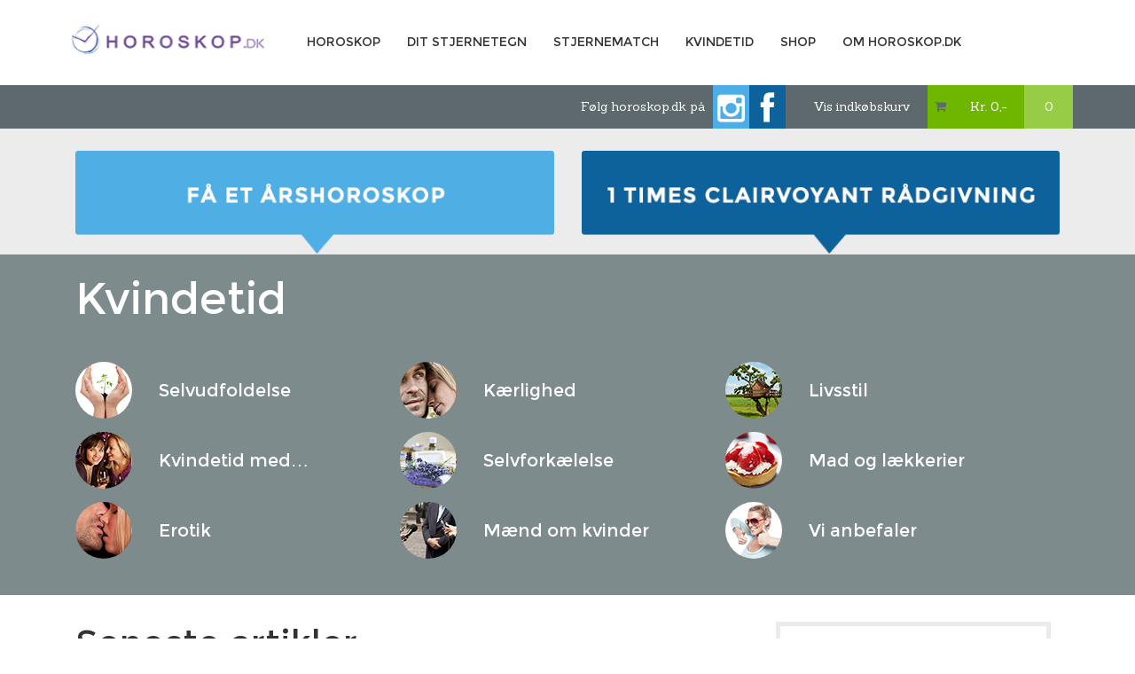

--- FILE ---
content_type: text/html; charset=UTF-8
request_url: https://horoskop.dk/tag/conditori-la-glace/
body_size: 10377
content:
<!DOCTYPE html>
<html lang="da">
<head>
    <meta charset="utf-8">
    
    <link rel="shortcut icon" href="/favicon.ico" type="image/x-icon">
    <link rel="icon" href="/favicon.ico" type="image/x-icon">
    <link rel="stylesheet" href="https://maxcdn.bootstrapcdn.com/font-awesome/4.7.0/css/font-awesome.min.css">

        <script src="https://horoskop.dk/wp-content/themes/kvindetid2016/bootstrap/js/jquery-1.10.2.min.js" type="text/javascript"></script>

    <meta name='robots' content='index, follow, max-image-preview:large, max-snippet:-1, max-video-preview:-1' />
	<style>img:is([sizes="auto" i], [sizes^="auto," i]) { contain-intrinsic-size: 3000px 1500px }</style>
	
	<!-- This site is optimized with the Yoast SEO plugin v26.8 - https://yoast.com/product/yoast-seo-wordpress/ -->
	<title>Conditori La Glace Arkiv - Horoskop.dk</title>
	<link rel="canonical" href="https://horoskop.dk/tag/conditori-la-glace/" />
	<meta property="og:locale" content="da_DK" />
	<meta property="og:type" content="article" />
	<meta property="og:title" content="Conditori La Glace Arkiv - Horoskop.dk" />
	<meta property="og:url" content="https://horoskop.dk/tag/conditori-la-glace/" />
	<meta property="og:site_name" content="Horoskop.dk" />
	<script type="application/ld+json" class="yoast-schema-graph">{"@context":"https://schema.org","@graph":[{"@type":"CollectionPage","@id":"https://horoskop.dk/tag/conditori-la-glace/","url":"https://horoskop.dk/tag/conditori-la-glace/","name":"Conditori La Glace Arkiv - Horoskop.dk","isPartOf":{"@id":"https://horoskop.dk/#website"},"primaryImageOfPage":{"@id":"https://horoskop.dk/tag/conditori-la-glace/#primaryimage"},"image":{"@id":"https://horoskop.dk/tag/conditori-la-glace/#primaryimage"},"thumbnailUrl":"https://horoskop.dk/wp-content/uploads/2013/07/Ummm-en-ægte-onsdagssnegl.jpg","breadcrumb":{"@id":"https://horoskop.dk/tag/conditori-la-glace/#breadcrumb"},"inLanguage":"da-DK"},{"@type":"ImageObject","inLanguage":"da-DK","@id":"https://horoskop.dk/tag/conditori-la-glace/#primaryimage","url":"https://horoskop.dk/wp-content/uploads/2013/07/Ummm-en-ægte-onsdagssnegl.jpg","contentUrl":"https://horoskop.dk/wp-content/uploads/2013/07/Ummm-en-ægte-onsdagssnegl.jpg","width":448,"height":299,"caption":"Ummm en ægte onsdagssnegl"},{"@type":"BreadcrumbList","@id":"https://horoskop.dk/tag/conditori-la-glace/#breadcrumb","itemListElement":[{"@type":"ListItem","position":1,"name":"Forside","item":"https://horoskop.dk/"},{"@type":"ListItem","position":2,"name":"Conditori La Glace"}]},{"@type":"WebSite","@id":"https://horoskop.dk/#website","url":"https://horoskop.dk/","name":"Horoskop.dk","description":"dagshoroskoper, ugehoroskoper og artikler","publisher":{"@id":"https://horoskop.dk/#organization"},"potentialAction":[{"@type":"SearchAction","target":{"@type":"EntryPoint","urlTemplate":"https://horoskop.dk/?s={search_term_string}"},"query-input":{"@type":"PropertyValueSpecification","valueRequired":true,"valueName":"search_term_string"}}],"inLanguage":"da-DK"},{"@type":"Organization","@id":"https://horoskop.dk/#organization","name":"Horoskop.dk","url":"https://horoskop.dk/","logo":{"@type":"ImageObject","inLanguage":"da-DK","@id":"https://horoskop.dk/#/schema/logo/image/","url":"https://horoskop.dk/wp-content/uploads/2017/10/Skærmbillede-2017-01-09-kl.-13.19.22.png","contentUrl":"https://horoskop.dk/wp-content/uploads/2017/10/Skærmbillede-2017-01-09-kl.-13.19.22.png","width":652,"height":532,"caption":"Horoskop.dk"},"image":{"@id":"https://horoskop.dk/#/schema/logo/image/"},"sameAs":["https://www.facebook.com/kvindetid.dk","https://www.instagram.com/kvindetid/"]}]}</script>
	<!-- / Yoast SEO plugin. -->


		<!-- This site uses the Google Analytics by MonsterInsights plugin v9.11.1 - Using Analytics tracking - https://www.monsterinsights.com/ -->
		<!-- Note: MonsterInsights is not currently configured on this site. The site owner needs to authenticate with Google Analytics in the MonsterInsights settings panel. -->
					<!-- No tracking code set -->
				<!-- / Google Analytics by MonsterInsights -->
		<script type="text/javascript">
/* <![CDATA[ */
window._wpemojiSettings = {"baseUrl":"https:\/\/s.w.org\/images\/core\/emoji\/16.0.1\/72x72\/","ext":".png","svgUrl":"https:\/\/s.w.org\/images\/core\/emoji\/16.0.1\/svg\/","svgExt":".svg","source":{"concatemoji":"https:\/\/horoskop.dk\/wp-includes\/js\/wp-emoji-release.min.js"}};
/*! This file is auto-generated */
!function(s,n){var o,i,e;function c(e){try{var t={supportTests:e,timestamp:(new Date).valueOf()};sessionStorage.setItem(o,JSON.stringify(t))}catch(e){}}function p(e,t,n){e.clearRect(0,0,e.canvas.width,e.canvas.height),e.fillText(t,0,0);var t=new Uint32Array(e.getImageData(0,0,e.canvas.width,e.canvas.height).data),a=(e.clearRect(0,0,e.canvas.width,e.canvas.height),e.fillText(n,0,0),new Uint32Array(e.getImageData(0,0,e.canvas.width,e.canvas.height).data));return t.every(function(e,t){return e===a[t]})}function u(e,t){e.clearRect(0,0,e.canvas.width,e.canvas.height),e.fillText(t,0,0);for(var n=e.getImageData(16,16,1,1),a=0;a<n.data.length;a++)if(0!==n.data[a])return!1;return!0}function f(e,t,n,a){switch(t){case"flag":return n(e,"\ud83c\udff3\ufe0f\u200d\u26a7\ufe0f","\ud83c\udff3\ufe0f\u200b\u26a7\ufe0f")?!1:!n(e,"\ud83c\udde8\ud83c\uddf6","\ud83c\udde8\u200b\ud83c\uddf6")&&!n(e,"\ud83c\udff4\udb40\udc67\udb40\udc62\udb40\udc65\udb40\udc6e\udb40\udc67\udb40\udc7f","\ud83c\udff4\u200b\udb40\udc67\u200b\udb40\udc62\u200b\udb40\udc65\u200b\udb40\udc6e\u200b\udb40\udc67\u200b\udb40\udc7f");case"emoji":return!a(e,"\ud83e\udedf")}return!1}function g(e,t,n,a){var r="undefined"!=typeof WorkerGlobalScope&&self instanceof WorkerGlobalScope?new OffscreenCanvas(300,150):s.createElement("canvas"),o=r.getContext("2d",{willReadFrequently:!0}),i=(o.textBaseline="top",o.font="600 32px Arial",{});return e.forEach(function(e){i[e]=t(o,e,n,a)}),i}function t(e){var t=s.createElement("script");t.src=e,t.defer=!0,s.head.appendChild(t)}"undefined"!=typeof Promise&&(o="wpEmojiSettingsSupports",i=["flag","emoji"],n.supports={everything:!0,everythingExceptFlag:!0},e=new Promise(function(e){s.addEventListener("DOMContentLoaded",e,{once:!0})}),new Promise(function(t){var n=function(){try{var e=JSON.parse(sessionStorage.getItem(o));if("object"==typeof e&&"number"==typeof e.timestamp&&(new Date).valueOf()<e.timestamp+604800&&"object"==typeof e.supportTests)return e.supportTests}catch(e){}return null}();if(!n){if("undefined"!=typeof Worker&&"undefined"!=typeof OffscreenCanvas&&"undefined"!=typeof URL&&URL.createObjectURL&&"undefined"!=typeof Blob)try{var e="postMessage("+g.toString()+"("+[JSON.stringify(i),f.toString(),p.toString(),u.toString()].join(",")+"));",a=new Blob([e],{type:"text/javascript"}),r=new Worker(URL.createObjectURL(a),{name:"wpTestEmojiSupports"});return void(r.onmessage=function(e){c(n=e.data),r.terminate(),t(n)})}catch(e){}c(n=g(i,f,p,u))}t(n)}).then(function(e){for(var t in e)n.supports[t]=e[t],n.supports.everything=n.supports.everything&&n.supports[t],"flag"!==t&&(n.supports.everythingExceptFlag=n.supports.everythingExceptFlag&&n.supports[t]);n.supports.everythingExceptFlag=n.supports.everythingExceptFlag&&!n.supports.flag,n.DOMReady=!1,n.readyCallback=function(){n.DOMReady=!0}}).then(function(){return e}).then(function(){var e;n.supports.everything||(n.readyCallback(),(e=n.source||{}).concatemoji?t(e.concatemoji):e.wpemoji&&e.twemoji&&(t(e.twemoji),t(e.wpemoji)))}))}((window,document),window._wpemojiSettings);
/* ]]> */
</script>
<style id='wp-emoji-styles-inline-css' type='text/css'>

	img.wp-smiley, img.emoji {
		display: inline !important;
		border: none !important;
		box-shadow: none !important;
		height: 1em !important;
		width: 1em !important;
		margin: 0 0.07em !important;
		vertical-align: -0.1em !important;
		background: none !important;
		padding: 0 !important;
	}
</style>
<link rel='stylesheet' id='wp-block-library-css' href='https://horoskop.dk/wp-includes/css/dist/block-library/style.min.css' type='text/css' media='all' />
<style id='classic-theme-styles-inline-css' type='text/css'>
/*! This file is auto-generated */
.wp-block-button__link{color:#fff;background-color:#32373c;border-radius:9999px;box-shadow:none;text-decoration:none;padding:calc(.667em + 2px) calc(1.333em + 2px);font-size:1.125em}.wp-block-file__button{background:#32373c;color:#fff;text-decoration:none}
</style>
<style id='global-styles-inline-css' type='text/css'>
:root{--wp--preset--aspect-ratio--square: 1;--wp--preset--aspect-ratio--4-3: 4/3;--wp--preset--aspect-ratio--3-4: 3/4;--wp--preset--aspect-ratio--3-2: 3/2;--wp--preset--aspect-ratio--2-3: 2/3;--wp--preset--aspect-ratio--16-9: 16/9;--wp--preset--aspect-ratio--9-16: 9/16;--wp--preset--color--black: #000000;--wp--preset--color--cyan-bluish-gray: #abb8c3;--wp--preset--color--white: #ffffff;--wp--preset--color--pale-pink: #f78da7;--wp--preset--color--vivid-red: #cf2e2e;--wp--preset--color--luminous-vivid-orange: #ff6900;--wp--preset--color--luminous-vivid-amber: #fcb900;--wp--preset--color--light-green-cyan: #7bdcb5;--wp--preset--color--vivid-green-cyan: #00d084;--wp--preset--color--pale-cyan-blue: #8ed1fc;--wp--preset--color--vivid-cyan-blue: #0693e3;--wp--preset--color--vivid-purple: #9b51e0;--wp--preset--gradient--vivid-cyan-blue-to-vivid-purple: linear-gradient(135deg,rgba(6,147,227,1) 0%,rgb(155,81,224) 100%);--wp--preset--gradient--light-green-cyan-to-vivid-green-cyan: linear-gradient(135deg,rgb(122,220,180) 0%,rgb(0,208,130) 100%);--wp--preset--gradient--luminous-vivid-amber-to-luminous-vivid-orange: linear-gradient(135deg,rgba(252,185,0,1) 0%,rgba(255,105,0,1) 100%);--wp--preset--gradient--luminous-vivid-orange-to-vivid-red: linear-gradient(135deg,rgba(255,105,0,1) 0%,rgb(207,46,46) 100%);--wp--preset--gradient--very-light-gray-to-cyan-bluish-gray: linear-gradient(135deg,rgb(238,238,238) 0%,rgb(169,184,195) 100%);--wp--preset--gradient--cool-to-warm-spectrum: linear-gradient(135deg,rgb(74,234,220) 0%,rgb(151,120,209) 20%,rgb(207,42,186) 40%,rgb(238,44,130) 60%,rgb(251,105,98) 80%,rgb(254,248,76) 100%);--wp--preset--gradient--blush-light-purple: linear-gradient(135deg,rgb(255,206,236) 0%,rgb(152,150,240) 100%);--wp--preset--gradient--blush-bordeaux: linear-gradient(135deg,rgb(254,205,165) 0%,rgb(254,45,45) 50%,rgb(107,0,62) 100%);--wp--preset--gradient--luminous-dusk: linear-gradient(135deg,rgb(255,203,112) 0%,rgb(199,81,192) 50%,rgb(65,88,208) 100%);--wp--preset--gradient--pale-ocean: linear-gradient(135deg,rgb(255,245,203) 0%,rgb(182,227,212) 50%,rgb(51,167,181) 100%);--wp--preset--gradient--electric-grass: linear-gradient(135deg,rgb(202,248,128) 0%,rgb(113,206,126) 100%);--wp--preset--gradient--midnight: linear-gradient(135deg,rgb(2,3,129) 0%,rgb(40,116,252) 100%);--wp--preset--font-size--small: 13px;--wp--preset--font-size--medium: 20px;--wp--preset--font-size--large: 36px;--wp--preset--font-size--x-large: 42px;--wp--preset--spacing--20: 0.44rem;--wp--preset--spacing--30: 0.67rem;--wp--preset--spacing--40: 1rem;--wp--preset--spacing--50: 1.5rem;--wp--preset--spacing--60: 2.25rem;--wp--preset--spacing--70: 3.38rem;--wp--preset--spacing--80: 5.06rem;--wp--preset--shadow--natural: 6px 6px 9px rgba(0, 0, 0, 0.2);--wp--preset--shadow--deep: 12px 12px 50px rgba(0, 0, 0, 0.4);--wp--preset--shadow--sharp: 6px 6px 0px rgba(0, 0, 0, 0.2);--wp--preset--shadow--outlined: 6px 6px 0px -3px rgba(255, 255, 255, 1), 6px 6px rgba(0, 0, 0, 1);--wp--preset--shadow--crisp: 6px 6px 0px rgba(0, 0, 0, 1);}:where(.is-layout-flex){gap: 0.5em;}:where(.is-layout-grid){gap: 0.5em;}body .is-layout-flex{display: flex;}.is-layout-flex{flex-wrap: wrap;align-items: center;}.is-layout-flex > :is(*, div){margin: 0;}body .is-layout-grid{display: grid;}.is-layout-grid > :is(*, div){margin: 0;}:where(.wp-block-columns.is-layout-flex){gap: 2em;}:where(.wp-block-columns.is-layout-grid){gap: 2em;}:where(.wp-block-post-template.is-layout-flex){gap: 1.25em;}:where(.wp-block-post-template.is-layout-grid){gap: 1.25em;}.has-black-color{color: var(--wp--preset--color--black) !important;}.has-cyan-bluish-gray-color{color: var(--wp--preset--color--cyan-bluish-gray) !important;}.has-white-color{color: var(--wp--preset--color--white) !important;}.has-pale-pink-color{color: var(--wp--preset--color--pale-pink) !important;}.has-vivid-red-color{color: var(--wp--preset--color--vivid-red) !important;}.has-luminous-vivid-orange-color{color: var(--wp--preset--color--luminous-vivid-orange) !important;}.has-luminous-vivid-amber-color{color: var(--wp--preset--color--luminous-vivid-amber) !important;}.has-light-green-cyan-color{color: var(--wp--preset--color--light-green-cyan) !important;}.has-vivid-green-cyan-color{color: var(--wp--preset--color--vivid-green-cyan) !important;}.has-pale-cyan-blue-color{color: var(--wp--preset--color--pale-cyan-blue) !important;}.has-vivid-cyan-blue-color{color: var(--wp--preset--color--vivid-cyan-blue) !important;}.has-vivid-purple-color{color: var(--wp--preset--color--vivid-purple) !important;}.has-black-background-color{background-color: var(--wp--preset--color--black) !important;}.has-cyan-bluish-gray-background-color{background-color: var(--wp--preset--color--cyan-bluish-gray) !important;}.has-white-background-color{background-color: var(--wp--preset--color--white) !important;}.has-pale-pink-background-color{background-color: var(--wp--preset--color--pale-pink) !important;}.has-vivid-red-background-color{background-color: var(--wp--preset--color--vivid-red) !important;}.has-luminous-vivid-orange-background-color{background-color: var(--wp--preset--color--luminous-vivid-orange) !important;}.has-luminous-vivid-amber-background-color{background-color: var(--wp--preset--color--luminous-vivid-amber) !important;}.has-light-green-cyan-background-color{background-color: var(--wp--preset--color--light-green-cyan) !important;}.has-vivid-green-cyan-background-color{background-color: var(--wp--preset--color--vivid-green-cyan) !important;}.has-pale-cyan-blue-background-color{background-color: var(--wp--preset--color--pale-cyan-blue) !important;}.has-vivid-cyan-blue-background-color{background-color: var(--wp--preset--color--vivid-cyan-blue) !important;}.has-vivid-purple-background-color{background-color: var(--wp--preset--color--vivid-purple) !important;}.has-black-border-color{border-color: var(--wp--preset--color--black) !important;}.has-cyan-bluish-gray-border-color{border-color: var(--wp--preset--color--cyan-bluish-gray) !important;}.has-white-border-color{border-color: var(--wp--preset--color--white) !important;}.has-pale-pink-border-color{border-color: var(--wp--preset--color--pale-pink) !important;}.has-vivid-red-border-color{border-color: var(--wp--preset--color--vivid-red) !important;}.has-luminous-vivid-orange-border-color{border-color: var(--wp--preset--color--luminous-vivid-orange) !important;}.has-luminous-vivid-amber-border-color{border-color: var(--wp--preset--color--luminous-vivid-amber) !important;}.has-light-green-cyan-border-color{border-color: var(--wp--preset--color--light-green-cyan) !important;}.has-vivid-green-cyan-border-color{border-color: var(--wp--preset--color--vivid-green-cyan) !important;}.has-pale-cyan-blue-border-color{border-color: var(--wp--preset--color--pale-cyan-blue) !important;}.has-vivid-cyan-blue-border-color{border-color: var(--wp--preset--color--vivid-cyan-blue) !important;}.has-vivid-purple-border-color{border-color: var(--wp--preset--color--vivid-purple) !important;}.has-vivid-cyan-blue-to-vivid-purple-gradient-background{background: var(--wp--preset--gradient--vivid-cyan-blue-to-vivid-purple) !important;}.has-light-green-cyan-to-vivid-green-cyan-gradient-background{background: var(--wp--preset--gradient--light-green-cyan-to-vivid-green-cyan) !important;}.has-luminous-vivid-amber-to-luminous-vivid-orange-gradient-background{background: var(--wp--preset--gradient--luminous-vivid-amber-to-luminous-vivid-orange) !important;}.has-luminous-vivid-orange-to-vivid-red-gradient-background{background: var(--wp--preset--gradient--luminous-vivid-orange-to-vivid-red) !important;}.has-very-light-gray-to-cyan-bluish-gray-gradient-background{background: var(--wp--preset--gradient--very-light-gray-to-cyan-bluish-gray) !important;}.has-cool-to-warm-spectrum-gradient-background{background: var(--wp--preset--gradient--cool-to-warm-spectrum) !important;}.has-blush-light-purple-gradient-background{background: var(--wp--preset--gradient--blush-light-purple) !important;}.has-blush-bordeaux-gradient-background{background: var(--wp--preset--gradient--blush-bordeaux) !important;}.has-luminous-dusk-gradient-background{background: var(--wp--preset--gradient--luminous-dusk) !important;}.has-pale-ocean-gradient-background{background: var(--wp--preset--gradient--pale-ocean) !important;}.has-electric-grass-gradient-background{background: var(--wp--preset--gradient--electric-grass) !important;}.has-midnight-gradient-background{background: var(--wp--preset--gradient--midnight) !important;}.has-small-font-size{font-size: var(--wp--preset--font-size--small) !important;}.has-medium-font-size{font-size: var(--wp--preset--font-size--medium) !important;}.has-large-font-size{font-size: var(--wp--preset--font-size--large) !important;}.has-x-large-font-size{font-size: var(--wp--preset--font-size--x-large) !important;}
:where(.wp-block-post-template.is-layout-flex){gap: 1.25em;}:where(.wp-block-post-template.is-layout-grid){gap: 1.25em;}
:where(.wp-block-columns.is-layout-flex){gap: 2em;}:where(.wp-block-columns.is-layout-grid){gap: 2em;}
:root :where(.wp-block-pullquote){font-size: 1.5em;line-height: 1.6;}
</style>
<style id='woocommerce-inline-inline-css' type='text/css'>
.woocommerce form .form-row .required { visibility: visible; }
</style>
<script type="text/template" id="tmpl-variation-template">
	<div class="woocommerce-variation-description">{{{ data.variation.variation_description }}}</div>
	<div class="woocommerce-variation-price">{{{ data.variation.price_html }}}</div>
	<div class="woocommerce-variation-availability">{{{ data.variation.availability_html }}}</div>
</script>
<script type="text/template" id="tmpl-unavailable-variation-template">
	<p role="alert">Beklager, denne vare er ikke tilgængelig. Vælg venligst en anden kombination.</p>
</script>
<script type="text/javascript" src="https://horoskop.dk/wp-includes/js/jquery/jquery.min.js" id="jquery-core-js"></script>
<script type="text/javascript" src="https://horoskop.dk/wp-includes/js/jquery/jquery-migrate.min.js" id="jquery-migrate-js"></script>
<script type="text/javascript" src="https://horoskop.dk/wp-includes/js/underscore.min.js" id="underscore-js"></script>
<script type="text/javascript" id="wp-util-js-extra">
/* <![CDATA[ */
var _wpUtilSettings = {"ajax":{"url":"\/wp-admin\/admin-ajax.php"}};
/* ]]> */
</script>
<script type="text/javascript" src="https://horoskop.dk/wp-includes/js/wp-util.min.js" id="wp-util-js"></script>
<script type="text/javascript" src="https://horoskop.dk/wp-content/plugins/woocommerce/assets/js/jquery-blockui/jquery.blockUI.min.js" id="wc-jquery-blockui-js" defer="defer" data-wp-strategy="defer"></script>
<script type="text/javascript" id="wc-add-to-cart-variation-js-extra">
/* <![CDATA[ */
var wc_add_to_cart_variation_params = {"wc_ajax_url":"\/?wc-ajax=%%endpoint%%","i18n_no_matching_variations_text":"Der er desv\u00e6rre ingen varer, der matchede dit valg. V\u00e6lg venligst en anden kombination.","i18n_make_a_selection_text":"V\u00e6lg venligst nogle af varens muligheder inden du tilf\u00f8jer denne vare til din kurv.","i18n_unavailable_text":"Beklager, denne vare er ikke tilg\u00e6ngelig. V\u00e6lg venligst en anden kombination.","i18n_reset_alert_text":"Dit valg er blevet nulstillet. V\u00e6lg venligst nogle varemuligheder, f\u00f8r du l\u00e6gger denne vare i din kurv."};
/* ]]> */
</script>
<script type="text/javascript" src="https://horoskop.dk/wp-content/plugins/woocommerce/assets/js/frontend/add-to-cart-variation.min.js" id="wc-add-to-cart-variation-js" defer="defer" data-wp-strategy="defer"></script>
<script type="text/javascript" id="adrotate-groups-js-extra">
/* <![CDATA[ */
var impression_object = {"ajax_url":"https:\/\/horoskop.dk\/wp-admin\/admin-ajax.php"};
/* ]]> */
</script>
<script type="text/javascript" src="https://horoskop.dk/wp-content/plugins/adrotate/library/jquery.groups.js" id="adrotate-groups-js"></script>
<script type="text/javascript" id="adrotate-clicker-js-extra">
/* <![CDATA[ */
var click_object = {"ajax_url":"https:\/\/horoskop.dk\/wp-admin\/admin-ajax.php"};
/* ]]> */
</script>
<script type="text/javascript" src="https://horoskop.dk/wp-content/plugins/adrotate/library/jquery.clicker.js" id="adrotate-clicker-js"></script>
<script type="text/javascript" id="wc-add-to-cart-js-extra">
/* <![CDATA[ */
var wc_add_to_cart_params = {"ajax_url":"\/wp-admin\/admin-ajax.php","wc_ajax_url":"\/?wc-ajax=%%endpoint%%","i18n_view_cart":"Se kurv","cart_url":"https:\/\/horoskop.dk\/indkobskurv\/","is_cart":"","cart_redirect_after_add":"yes"};
/* ]]> */
</script>
<script type="text/javascript" src="https://horoskop.dk/wp-content/plugins/woocommerce/assets/js/frontend/add-to-cart.min.js" id="wc-add-to-cart-js" defer="defer" data-wp-strategy="defer"></script>
<script type="text/javascript" src="https://horoskop.dk/wp-content/plugins/woocommerce/assets/js/js-cookie/js.cookie.min.js" id="wc-js-cookie-js" defer="defer" data-wp-strategy="defer"></script>
<script type="text/javascript" id="woocommerce-js-extra">
/* <![CDATA[ */
var woocommerce_params = {"ajax_url":"\/wp-admin\/admin-ajax.php","wc_ajax_url":"\/?wc-ajax=%%endpoint%%","i18n_password_show":"Vis adgangskode","i18n_password_hide":"Skjul adgangskode"};
/* ]]> */
</script>
<script type="text/javascript" src="https://horoskop.dk/wp-content/plugins/woocommerce/assets/js/frontend/woocommerce.min.js" id="woocommerce-js" defer="defer" data-wp-strategy="defer"></script>
<link rel="https://api.w.org/" href="https://horoskop.dk/wp-json/" /><link rel="alternate" title="JSON" type="application/json" href="https://horoskop.dk/wp-json/wp/v2/tags/362" />
<!-- This site is using AdRotate v5.17.2 to display their advertisements - https://ajdg.solutions/ -->
<!-- AdRotate CSS -->
<style type="text/css" media="screen">
	.g { margin:0px; padding:0px; overflow:hidden; line-height:1; zoom:1; }
	.g img { height:auto; }
	.g-col { position:relative; float:left; }
	.g-col:first-child { margin-left: 0; }
	.g-col:last-child { margin-right: 0; }
	.g-1 { margin:1px 1px 1px 1px; }
	.g-2 { margin:1px 1px 1px 1px; }
	.g-3 { margin:1px 1px 1px 1px; }
	.g-4 { margin:1px 1px 1px 1px; }
	.g-5 { margin:1px 1px 1px 1px; }
	@media only screen and (max-width: 480px) {
		.g-col, .g-dyn, .g-single { width:100%; margin-left:0; margin-right:0; }
	}
</style>
<!-- /AdRotate CSS -->

	<noscript><style>.woocommerce-product-gallery{ opacity: 1 !important; }</style></noscript>
	
    
    <link href="https://horoskop.dk/wp-content/themes/kvindetid2016/bootstrap/css/css.css" rel="stylesheet"/>
    <meta name="viewport" content="width=device-width, initial-scale=1.0, maximum-scale=1.0, user-scalable=no">

    <!--[if lt IE 9]>
        <meta http-equiv="refresh" content="0; url=/old-browser.html"/>
        <script type="text/javascript">
        /* <![CDATA[ */
            window.top.location = '/old-browser.html';
        /* ]]> */
    </script>
    <![endif]-->


    


</head>

<body>

<div id="fb-root"></div>
<script>(function (d, s, id) {
        var js, fjs = d.getElementsByTagName(s)[0];
        if (d.getElementById(id)) return;
        js = d.createElement(s);
        js.id = id;
        js.src = "//connect.facebook.net/da_DK/all.js#xfbml=1&appId=149886168427278";
        fjs.parentNode.insertBefore(js, fjs);
    }(document, 'script', 'facebook-jssdk'));</script>

<header class="full-width topmenu">
    <div class="center">


        <nav class="navbar" role="navigation">

            <div class="navbar-header">
                <button type="button" class="navbar-toggle" data-toggle="collapse"
                        data-target=".navbar-collapse">
                    <span class="sr-only">Toggle navigation</span>
                    <span class="icon-bar"></span>
                    <span class="icon-bar"></span>
                    <span class="icon-bar"></span>
                </button>

                                        <a class="navbar-brand" href="/"><img
                                    src="https://horoskop.dk/wp-content/themes/kvindetid2016/img/logo-horoskop.png" alt="logo"
                                    title="Horoskop.dk"
                                    class="brandlogo"/></a>
                        

            </div>

            <!-- Collect the nav links, forms, and other content for toggling -->
            <div class="collapse navbar-collapse menu">
                <ul class="nav navbar-nav">
                    <li id="menu-item-21397" class="menu-item menu-item-type-post_type menu-item-object-page menu-item-home menu-item-21397"><a href="https://horoskop.dk/">Horoskop</a></li>
<li id="menu-item-30965" class="menu-item menu-item-type-post_type menu-item-object-page menu-item-30965"><a href="https://horoskop.dk/dit-stjernetegn/">Dit Stjernetegn</a></li>
<li id="menu-item-30966" class="menu-item menu-item-type-post_type menu-item-object-page menu-item-30966"><a href="https://horoskop.dk/stjernematch/">Stjernematch</a></li>
<li id="menu-item-30967" class="menu-item menu-item-type-custom menu-item-object-custom menu-item-30967"><a href="https://kvindetid.dk/">Kvindetid</a></li>
<li id="menu-item-21409" class="menu-item menu-item-type-post_type menu-item-object-page menu-item-21409"><a href="https://horoskop.dk/shop/">Shop</a></li>
<li id="menu-item-21408" class="menu-item menu-item-type-post_type menu-item-object-page menu-item-21408"><a href="https://horoskop.dk/om-os/">Om horoskop.dk</a></li>
                </ul>
                
            </div>

            <!-- /.navbar-collapse -->
        </nav>


    </div>
    <!-- center -->
</header>
<!-- Full-width -->
<div class="full-width submenu">
    <div class="center">
        <div class="container">
            <div class="row">
                <div class="sub">

                <div class="kvindetid-facebook">Følg horoskop.dk på</div>
            <a href="https://www.instagram.com/kvindetid/" target="_blank" title="Besøg Horoskop.dk på Instagram"><div class="instagram"><i class="fa fa-instagram" aria-hidden="true"></i></div></a>
            <a href="https://www.facebook.com/kvindetid.dk/" target="_blank" title="Besøg Horoskop.dk på Facebook"><div class="facebook"><i class="fa fa-facebook" aria-hidden="true"></i></div></a>
                    <div class="indkobskurv" onclick="location.href='https://horoskop.dk/indkobskurv/';" title="Klik her for at gå til din indkøbskurv">
        <div class="vis-indhobskurv">Vis indkøbskurv</div>
        <div class="indhobskurv-kurv"><i class="fa fa-fw"></i></div>
                <div class="indhobskurv-pris">Kr. 0,-</div>
        <div class="indhobskurv-antal">0</div>
    </div>
</div>            </div>
            <!-- row -->
            <div class="row topbanner hidden-xs">
                <div class="col-sm-6">
                    <a href="/produkt/arshoroskop/"><img class="img-responsive" width="555" height="119"
                                     src="https://horoskop.dk/wp-content/themes/kvindetid2016/img/top-banner-left.gif"
                                     alt="Årshoroskop"/></a>
                </div>
                <div class="col-sm-6">
                    <a href="/produkt/clairvoyance/"><img class="img-responsive" width="555" height="119"
                                     src="https://horoskop.dk/wp-content/themes/kvindetid2016/img/top-banner-right.gif"
                                     alt="Clairvoyance"/></a>
                </div>
            </div>
        </div>
        <!-- container -->
    </div>
    <!-- center -->
</div>
<!-- Full-width --><div class="full-width kategori-selector">
    <div class="center">
        <div class="container">

            <h1>Kvindetid</h1>

            <ul>
                <li><a
                        href="/selvudfoldelse/" title="Læs artikler om Selvudfoldelse"><img src="https://horoskop.dk/wp-content/themes/kvindetid2016/img/void.gif" alt="Selvudfoldelse" height="64" width="64" class="b2 img-circle">Selvudfoldelse</a></li>
                <li><a
                        href="/kaerlighed/" title="Læs artikler om Kærlighed"><img src="https://horoskop.dk/wp-content/themes/kvindetid2016/img/void.gif" alt="Kærlighed" height="64" width="64" class="b8 img-circle">Kærlighed</a></li>
                <li><a
                        href="/livsstil/" title="Læs artikler om Livsstil"><img src="https://horoskop.dk/wp-content/themes/kvindetid2016/img/void.gif" alt="Livsstil" height="64" width="64" class="b6 img-circle">Livsstil</a></li>
                <li><a
                        href="/kvindetid-med/" title="Læs artikler om Kvindetid med..."><img src="https://horoskop.dk/wp-content/themes/kvindetid2016/img/void.gif" alt="Kvindetid med…" height="64" width="64" class="b7 img-circle">Kvindetid med…</a></li>
                <li><a
                        href="/selvforkaelelse/" title="Læs artikler om Selvforkælelse"><img src="https://horoskop.dk/wp-content/themes/kvindetid2016/img/void.gif" alt="Selvforkælelse" height="64" width="64" class="b3 img-circle">Selvforkælelse</a></li>
                <li><a
                        href="/mad-og-laekkerier/" title="Læs artikler om Mad og lækkerier"><img src="https://horoskop.dk/wp-content/themes/kvindetid2016/img/void.gif" alt="Mad og lækkerier" height="64" width="64" class="b5 img-circle">Mad og lækkerier</a></li>
                <li><a
                        href="/kaerlighed/sex-og-erotik/" title="Læs artikler om Sex og erotik"><img src="https://horoskop.dk/wp-content/themes/kvindetid2016/img/void.gif" alt="Erotik" height="64" width="64" class="b9 img-circle">Erotik</a></li>
                <li><a
                        href="/maend-om-kvinder/" title="Læs artikler om Mænd om kvinder"><img src="https://horoskop.dk/wp-content/themes/kvindetid2016/img/void.gif" alt="Mænd om kvinder" height="64" width="64" class="b4 img-circle">Mænd om kvinder</a></li>
                <li><a
                        href="/vi-anbefaler/" title="Læs artikler om Vi anbefaler"><img src="https://horoskop.dk/wp-content/themes/kvindetid2016/img/void.gif" alt="Vi anbefaler" height="64" width="64" class="b1 img-circle">Vi anbefaler</a></li>
            </ul>

        </div>
        <!-- container -->
    </div>
    <!-- center -->
</div>
<!-- Full-width -->

    <div class="full-width artikel liste">
        <div class="center">
            <div class="container">
                <div class="row artikel">
                    <div class="col-xs-12 col-md-8">
                        <article class="content">

                            <h1>Seneste artikler</h1>

                            <div class="media">
    <a class="pull-left imageholder" href="https://horoskop.dk/zoe-escher-holder-onsdagssneglen-endnu/">
                        <img
                    class="media-object img-responsive"
                    src="/resize/68x68/r/wp-content/uploads/2013/07/Ummm-en-ægte-onsdagssnegl.jpg"
                    alt="Zoë Escher: Holder onsdagssneglen endnu?"
                    title="Zoë Escher: Holder onsdagssneglen endnu?"/>
                </a>

    <div class="media-body">
        <h2 class="media-heading"><a href="https://horoskop.dk/zoe-escher-holder-onsdagssneglen-endnu/"
                                     title="Zoë Escher: Holder onsdagssneglen endnu?">Zoë Escher: Holder onsdagssneglen endnu?</a>
        </h2>

        <p>Jeg havde fuldstændig glemt, hvor store deres snegle er. Det er jo et helt måltid i sig selv, og de flyder det meste af en lille tallerken</p>
    </div>
</div><div class="media">
    <a class="pull-left imageholder" href="https://horoskop.dk/julie-kaffe-og-kage-med-gabrielle-jones-fransk-dessertmester/">
                        <img
                    class="media-object img-responsive"
                    src="/resize/68x68/r/wp-content/uploads/2012/08/Gabrielle-Jones-og-en-kage-150x1501.jpg"
                    alt="Julie: Kaffe og kage med Gabrielle Jones fransk dessertmester"
                    title="Julie: Kaffe og kage med Gabrielle Jones fransk dessertmester"/>
                </a>

    <div class="media-body">
        <h2 class="media-heading"><a href="https://horoskop.dk/julie-kaffe-og-kage-med-gabrielle-jones-fransk-dessertmester/"
                                     title="Julie: Kaffe og kage med Gabrielle Jones fransk dessertmester">Julie: Kaffe og kage med Gabrielle Jones fransk dessertmester</a>
        </h2>

        <p>Julie har drukket kaffe med fransk dessertmester Gabrielle Jones og har fået en lækker opskrift med hjem. </p>
    </div>
</div><div class="media">
    <a class="pull-left imageholder" href="https://horoskop.dk/oh-la-la-les-macarons-%e2%80%93-makronerne/">
                        <img
                    class="media-object img-responsive"
                    src="/resize/68x68/r/wp-content/uploads/2011/07/makroner-150x1471.jpg"
                    alt="Oh la la Les macarons – makronerne!"
                    title="Oh la la Les macarons – makronerne!"/>
                </a>

    <div class="media-body">
        <h2 class="media-heading"><a href="https://horoskop.dk/oh-la-la-les-macarons-%e2%80%93-makronerne/"
                                     title="Oh la la Les macarons – makronerne!">Oh la la Les macarons – makronerne!</a>
        </h2>

        <p>Oh la la Les macarons – makronerne! Julie Johansen kigger i dag på en anden slags mode. Les macarons</p>
    </div>
</div><ul class="pager">
    <li class="previous">
        &nbsp;
    </li>
    <li class="space">
                Side 1 af 1    </li>
    <li class="next">
            </li>
</ul>                        </article>
                    </div>
                    <aside class="hidden-xs hidden-sm col-md-4">
                        <div class="banner-party">
    <div class="top">
        <!-- Either there are no banners, they are disabled or none qualified for this location! -->    </div>

    <div class="dual">
        <div class="left">
            <!-- Either there are no banners, they are disabled or none qualified for this location! -->        </div>
        <div class="right">
            <!-- Either there are no banners, they are disabled or none qualified for this location! -->        </div>
    </div>

    <div class="bottom">
        <!-- Either there are no banners, they are disabled or none qualified for this location! -->    </div>
</div>                    </aside>
                </div>
            </div>
        </div>
    </div>
<div class="full-width footerprodukter">
    <div class="center">
        <div class="container">
            <div class="row">
                <div class="hidden-xs">
                    <div class="header">
                        <div class="content font25">
                            Få rådgivning eller et personligt horoskop
                        </div>
                        <div class="hr"></div>
                    </div>

                    <div class="produktercenter">
                        <div class="produkter">
                            <div class="produkt"
                                 onclick="location.href='https://horoskop.dk/produkt/arshoroskop/';"
                                 title="Klik her og køb et Årshoroskop">
                                <div class="image">
                                    <img src="https://horoskop.dk/wp-content/uploads/2013/11/produkt_11.gif"
                                         alt="Hvordan bliver dit næste år, <br />
muligheder og udfordringer.">
                                </div>
                                <div class="name">ÅRSHOROSKOP</div>
                                <div class="bestil"><img
                                        src="https://horoskop.dk/wp-content/themes/kvindetid2016/img/produkt_bestil.gif"
                                        alt="..."></div>
                                <div class="tekst">Hvordan bliver dit næste år, <br />
muligheder og udfordringer.</div>
                                <div class="pris">
                                    Kr. 149,-                                </div>
                            </div>

                            <div class="produkt"
                                 onclick="location.href='https://horoskop.dk/produkt/fodselshoroskop/';"
                                 title="Klik her og køb et Fødelshoroskop">
                                <div class="image">
                                    <img src="https://horoskop.dk/wp-content/uploads/2013/11/produkt_21.gif"
                                         alt="En beskrivelse af dig, dine ressourcer og udfordringer. ">
                                </div>
                                <div class="name">FØDSELSHOROSKOP</div>
                                <div class="bestil"><img
                                        src="https://horoskop.dk/wp-content/themes/kvindetid2016/img/produkt_bestil.gif"
                                        alt="..."></div>
                                <div class="tekst">En beskrivelse af dig, dine ressourcer og udfordringer. </div>
                                <div class="pris">
                                    Kr. 149,-                                </div>
                            </div>

                            <div class="produkt"
                                 onclick="location.href='https://horoskop.dk/produkt/par-horoskop/';"
                                 title="Klik her og køb et Parhoroskop">
                                <div class="image">
                                    <img src="https://horoskop.dk/wp-content/uploads/2013/11/produkt_31.gif"
                                         alt="Er der harmoni og kærlighed, <br />
hvad siger stjernerne.">
                                </div>
                                <div class="name">PARHOROSKOP</div>
                                <div class="bestil"><img
                                        src="https://horoskop.dk/wp-content/themes/kvindetid2016/img/produkt_bestil.gif"
                                        alt="..."></div>
                                <div class="tekst">Er der harmoni og kærlighed, <br />
hvad siger stjernerne.</div>
                                <div class="pris">
                                    Kr. 149,-                                </div>
                            </div>

                            <div class="produkt"
                                 onclick="location.href='https://horoskop.dk/produkt/clairvoyance/';"
                                 title="Klik her og køb en Clairvoyance">
                                <div class="image">
                                    <img src="https://horoskop.dk/wp-content/uploads/2013/11/produkt_41.gif"
                                         alt="1 times clairvoyance, personligt <br />
i Hellerup eller over telefonen.">
                                </div>
                                <div class="name">CLAIRVOYANCE</div>
                                <div class="bestil"><img
                                        src="https://horoskop.dk/wp-content/themes/kvindetid2016/img/produkt_bestil.gif"
                                        alt="..."></div>
                                <div class="tekst">1 times clairvoyance, personligt <br />
i Hellerup eller over telefonen.</div>
                                <div class="pris">
                                    Kr. 750,-                                </div>
                            </div>

                            <div class="produkt"
                                 onclick="location.href='https://horoskop.dk/produkt/astrocoaching/';"
                                 title="Klik her og køb en Astrocoaching">
                                <div class="image">
                                    <img src="https://horoskop.dk/wp-content/uploads/2013/11/produkt_51.gif"
                                         alt="1 times AstorCoaching, personligt<br />
i Hellerup eller over telefonen">
                                </div>
                                <div class="name">ASTROCOACHING</div>
                                <div class="bestil"><img
                                        src="https://horoskop.dk/wp-content/themes/kvindetid2016/img/produkt_bestil.gif"
                                        alt="..."></div>
                                <div class="tekst">1 times AstorCoaching, personligt<br />
i Hellerup eller over telefonen</div>
                                <div class="pris">
                                    Kr. 950,-                                </div>
                            </div>
                        </div>
                    </div>
                </div>
            </div>
            <!-- row -->
        </div>
        <!-- container -->
    </div>
    <!-- center -->
</div>
<!-- Full-width forsideprodukter --><footer class="full-width footer">
    <div class="center">
        <div class="container">
            <div class="row row-center">
                                        <div class="footer-logo horoskop">
                            <a href="#">&nbsp;</a>
                        </div>
                        <div class="footer-info">
                            Copyright &copy; 2026 Horoskop.dk
                        </div>
                        
            </div>
            <!-- row -->
        </div>
        <!-- container -->
    </div>
    <!-- center -->
</footer>
<!-- Full-width -->



<script src="https://horoskop.dk/wp-content/themes/kvindetid2016/bootstrap/js/bootstrap.min.js" type="text/javascript"></script>
<script type="text/javascript" src="https://horoskop.dk/wp-content/themes/kvindetid2016/bootstrap/js/jquery.form.js"></script>
<script type="text/javascript" src="https://horoskop.dk/wp-content/themes/kvindetid2016/bootstrap/js/jquery.validate.js"></script>
<script src="https://horoskop.dk/wp-content/themes/kvindetid2016/bootstrap/js/load.js?v=1.1" type="text/javascript"></script>


<script type="speculationrules">
{"prefetch":[{"source":"document","where":{"and":[{"href_matches":"\/*"},{"not":{"href_matches":["\/wp-*.php","\/wp-admin\/*","\/wp-content\/uploads\/*","\/wp-content\/*","\/wp-content\/plugins\/*","\/wp-content\/themes\/kvindetid2016\/*","\/*\\?(.+)"]}},{"not":{"selector_matches":"a[rel~=\"nofollow\"]"}},{"not":{"selector_matches":".no-prefetch, .no-prefetch a"}}]},"eagerness":"conservative"}]}
</script>
<link rel='stylesheet' id='wc-blocks-style-css' href='https://horoskop.dk/wp-content/plugins/woocommerce/assets/client/blocks/wc-blocks.css' type='text/css' media='all' />
<script type="text/javascript" src="https://horoskop.dk/wp-content/plugins/woocommerce/assets/js/accounting/accounting.min.js" id="wc-accounting-js"></script>
<script type="text/javascript" src="https://horoskop.dk/wp-includes/js/jquery/ui/core.min.js" id="jquery-ui-core-js"></script>
<script type="text/javascript" src="https://horoskop.dk/wp-includes/js/jquery/ui/datepicker.min.js" id="jquery-ui-datepicker-js"></script>
<script type="text/javascript" id="jquery-ui-datepicker-js-after">
/* <![CDATA[ */
jQuery(function(jQuery){jQuery.datepicker.setDefaults({"closeText":"Luk","currentText":"I dag","monthNames":["januar","februar","marts","april","maj","juni","juli","august","september","oktober","november","december"],"monthNamesShort":["jan","feb","mar","apr","maj","jun","jul","aug","sep","okt","nov","dec"],"nextText":"N\u00e6ste","prevText":"Forrige","dayNames":["s\u00f8ndag","mandag","tirsdag","onsdag","torsdag","fredag","l\u00f8rdag"],"dayNamesShort":["s\u00f8n","man","tirs","ons","tors","fre","l\u00f8r"],"dayNamesMin":["S","M","Ti","O","To","F","L"],"dateFormat":"d. MM yy","firstDay":1,"isRTL":false});});
/* ]]> */
</script>
<script type="text/javascript" id="woocommerce-addons-js-extra">
/* <![CDATA[ */
var woocommerce_addons_params = {"price_display_suffix":"","tax_enabled":"1","price_include_tax":"1","display_include_tax":"1","ajax_url":"\/wp-admin\/admin-ajax.php","i18n_validation_required_select":"Please choose an option.","i18n_validation_required_input":"Please enter some text in this field.","i18n_validation_required_number":"Please enter a number in this field.","i18n_validation_required_file":"Please upload a file.","i18n_validation_letters_only":"Please enter letters only.","i18n_validation_numbers_only":"Please enter numbers only.","i18n_validation_letters_and_numbers_only":"Please enter letters and numbers only.","i18n_validation_email_only":"Please enter a valid email address.","i18n_validation_min_characters":"Please enter at least %c characters.","i18n_validation_max_characters":"Please enter up to %c characters.","i18n_validation_min_number":"Please enter %c or more.","i18n_validation_max_number":"Please enter %c or less.","i18n_sub_total":"Subtotal","i18n_remaining":"<span><\/span> characters remaining","currency_format_num_decimals":"2","currency_format_symbol":"kr.","currency_format_decimal_sep":".","currency_format_thousand_sep":",","trim_trailing_zeros":"","is_bookings":"","trim_user_input_characters":"1000","quantity_symbol":"x ","datepicker_class":"wc_pao_datepicker","datepicker_date_format":"d. MM yy","gmt_offset":"-1","date_input_timezone_reference":"default","currency_format":"%s\u00a0%v"};
/* ]]> */
</script>
<script type="text/javascript" src="https://horoskop.dk/wp-content/plugins/woocommerce-product-addons/assets/js/frontend/addons.min.js" id="woocommerce-addons-js" defer="defer" data-wp-strategy="defer"></script>
<script type="text/javascript" src="https://horoskop.dk/wp-content/plugins/woocommerce/assets/js/sourcebuster/sourcebuster.min.js" id="sourcebuster-js-js"></script>
<script type="text/javascript" id="wc-order-attribution-js-extra">
/* <![CDATA[ */
var wc_order_attribution = {"params":{"lifetime":1.0e-5,"session":30,"base64":false,"ajaxurl":"https:\/\/horoskop.dk\/wp-admin\/admin-ajax.php","prefix":"wc_order_attribution_","allowTracking":true},"fields":{"source_type":"current.typ","referrer":"current_add.rf","utm_campaign":"current.cmp","utm_source":"current.src","utm_medium":"current.mdm","utm_content":"current.cnt","utm_id":"current.id","utm_term":"current.trm","utm_source_platform":"current.plt","utm_creative_format":"current.fmt","utm_marketing_tactic":"current.tct","session_entry":"current_add.ep","session_start_time":"current_add.fd","session_pages":"session.pgs","session_count":"udata.vst","user_agent":"udata.uag"}};
/* ]]> */
</script>
<script type="text/javascript" src="https://horoskop.dk/wp-content/plugins/woocommerce/assets/js/frontend/order-attribution.min.js" id="wc-order-attribution-js"></script>

</body>
</html>